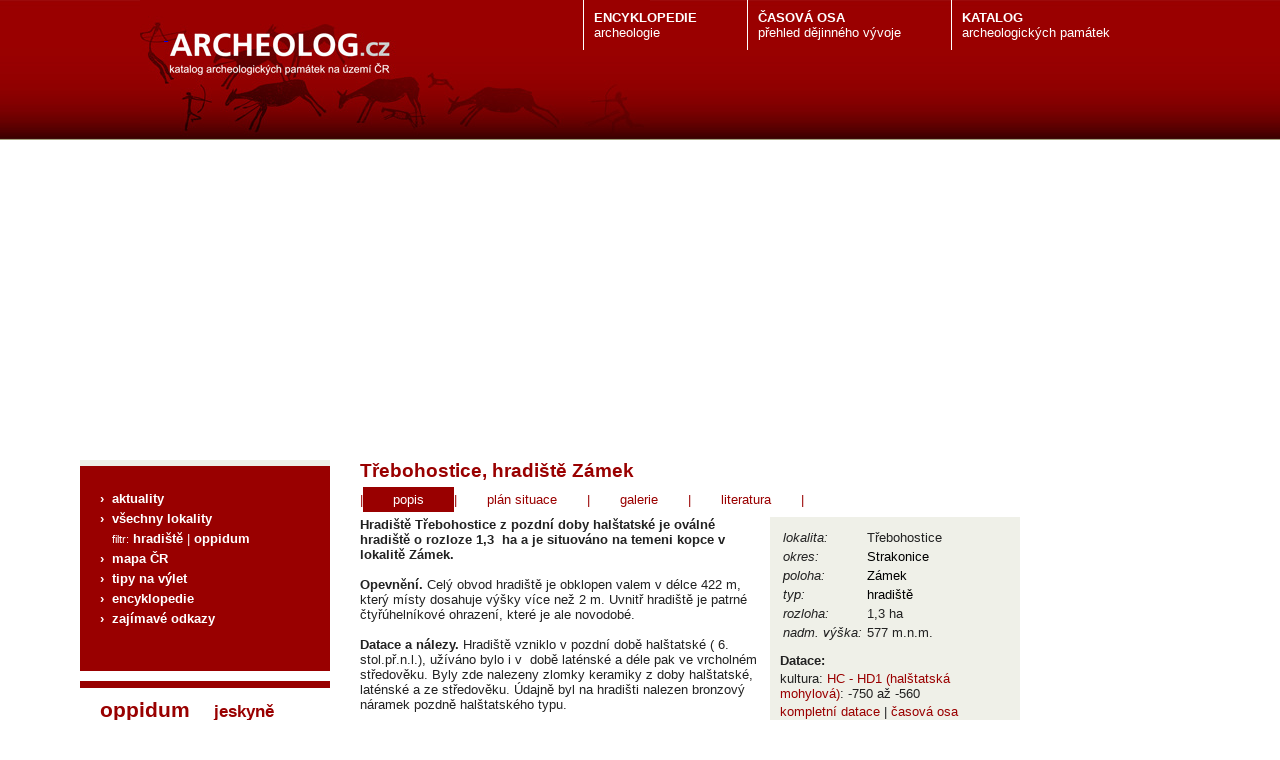

--- FILE ---
content_type: text/html
request_url: https://www.archeolog.cz/lokalita/trebohostice-hradiste-zamek/14
body_size: 4594
content:
<?xml version="1.0" encoding="UTF-8"?>
<!DOCTYPE html PUBLIC "-//W3C//DTD XHTML 1.0 Transitional//EN" "http://www.w3.org/TR/xhtml1/DTD/xhtml1-transitional.dtd">
<html xmlns="http://www.w3.org/1999/xhtml" xml:lang="cs" lang="cs">
<head>
<title>Třebohostice, hradiště Zámek - archeolog.cz</title>
<meta name="keywords" content="kelt, keltové, halstad, oppidum, hradiště, archeolog, ČR, Česká republika"/>
<meta name="description" content="Hradiště Třebohostice z pozdní doby halštatské je oválné hradiště o rozloze 1,3  ha a je situováno na temeni kopce v lokalitě..."/>
<meta http-equiv="content-type" content="text/html; charset=UTF-8"/>
<meta name="verify-v1" content="uF08YuZN+go6NnDAccDl9EP26OPMEVAvkVF8qWAeHWc=" />
<link href="/css/style-hdcwjdbn293rh2.css" type="text/css" rel="stylesheet" media="screen" />
<link href="/css/print.css" type="text/css" rel="stylesheet" media="print" />
<link href="/js/lightbox/css/jquery.lightbox.css" type="text/css" rel="stylesheet" />
<script type="text/javascript" src="/js/jquery.pack.js"></script>
<script type="text/javascript" src="/js/lightbox/js/jquery.lightbox.js"></script>
<script type="text/javascript" src="/js/tyglik.js"></script>
<link rel="icon" href="/favicon.ico" type="image/x-icon" />
<link rel="shortcut icon" href="/favicon.ico" type="image/x-icon" /> 
<link rel="alternate" type="application/rss+xml" title="archeolog.cz - RSS" href="https://www.archeolog.cz/rss.php" />	


<script async src="https://pagead2.googlesyndication.com/pagead/js/adsbygoogle.js?client=ca-pub-3811593409231132" crossorigin="anonymous"></script>

</head>
<body><a name="top"></a><div id="print">Vytisteno z www.archeolog.cz, 2026-01-17 <br /> adresa: https://www.archeolog.cz/lokalita/trebohostice-hradiste-zamek/14 </div>
<div id="header">
<div id="top"><a href="https://www.archeolog.cz" id="home">&nbsp;</a>
<div id="navi">
<p><a href="/lokality/"><strong>KATALOG</strong><br />archeologických památek</a></p>
<p><a href="/casova-osa/"><strong>ČASOVÁ OSA</strong><br />přehled dějinného vývoje</a></p>
<p><a href="/encyklopedie/"><strong>ENCYKLOPEDIE</strong><br />archeologie</a></p>
</div><!-- navi -->
</div><!-- top -->
</div><!-- header -->
<div id="pg">
<div id="rightadd"></div>
<div id="cont">
<div id="menuwrap">
<div id="menu1">
<p><a href="/">&#8250;&nbsp;&nbsp;aktuality</a></p>
<p><a href="/lokality/">&#8250;&nbsp;&nbsp;všechny lokality</a></p>
<p>&nbsp;&nbsp;&nbsp;<small>filtr:</small> <a href="/hradiste/"><strong>hradiště</strong></a> | <a href="/oppidum/"><strong>oppidum</strong></a></p>
<p><a href="/mapa/">&#8250;&nbsp;&nbsp;mapa&nbsp;ČR</a></p>
<p><a href="/tipy-na-vylet/">&#8250;&nbsp;&nbsp;tipy&nbsp;na&nbsp;výlet</a></p>
<p><a href="/encyklopedie/">&#8250;&nbsp;&nbsp;encyklopedie</a></p>
<p><a href="/zajimave-odkazy/">&#8250;&nbsp;&nbsp;zajímavé&nbsp;odkazy</a></p>
</div><!-- menu -->


<div id="indextags">
<a href="https://www.archeolog.cz/search/?cx=009011128568843131527%3Aoaiwgj69r7o&cof=FORID%3A9&ie=UTF-8&q=oppidum&sa=%C2%A0%C2%A0%C2%A0%C2%A0%C2%A0#695" class="tag1">oppidum</a>
<a href="https://www.archeolog.cz/search/?cx=009011128568843131527%3Aoaiwgj69r7o&cof=FORID%3A9&ie=UTF-8&q=jeskyn%C4%9B&sa=%C2%A0%C2%A0%C2%A0%C2%A0%C2%A0#707" class="tag2">jeskyně</a>
<a href="https://www.archeolog.cz/lokality/" class="tag3">pravěká&nbsp;naleziště</a>
<a href="https://www.archeolog.cz" class="tag2">archeologie</a>
<a href="https://www.archeolog.cz/encyklopedie/keltove-kelt-keltske/" class="tag1">Kelt</a>
<a href="https://www.archeolog.cz/search/?cx=009011128568843131527%3Aoaiwgj69r7o&cof=FORID%3A9&ie=UTF-8&q=slovane&sa=%C2%A0%C2%A0%C2%A0%C2%A0%C2%A0#264" class="tag3">Slované</a>
<a href="https://www.archeolog.cz" class="tag2">archeolog</a>
<a href="https://www.archeolog.cz/search/?cx=009011128568843131527%3Aoaiwgj69r7o&cof=FORID%3A9&ie=UTF-8&q=poh%C5%99ebi%C5%A1t%C4%9B&sa=%C2%A0%C2%A0%C2%A0%C2%A0%C2%A0#648" class="tag4">pohřebiště</a>
<a href="https://www.archeolog.cz/encyklopedie/keltove-kelt-keltske/" class="tag1">Keltové</a>
<a href="https://www.archeolog.cz/search/?cx=009011128568843131527%3Aoaiwgj69r7o&cof=FORID%3A9&ie=UTF-8&q=sakr%C3%A1ln%C3%AD+prostor&sa=%C2%A0%C2%A0%C2%A0%C2%A0%C2%A0#596" class="tag4">sakrální&nbsp;prostor</a>
<a href="https://www.archeolog.cz/search/?cx=009011128568843131527%3Aoaiwgj69r7o&cof=FORID%3A9&ie=UTF-8&q=hradi%C5%A1t%C4%9B&sa=%C2%A0%C2%A0%C2%A0%C2%A0%C2%A0#695" class="tag1">hradiště</a>
<a href="https://www.archeolog.cz/search/?cx=009011128568843131527%3Aoaiwgj69r7o&cof=FORID%3A9&ie=UTF-8&q=v%C3%BD%C5%A1inn%C3%A9+s%C3%ADdli%C5%A1t%C4%9B&sa=%C2%A0%C2%A0%C2%A0%C2%A0%C2%A0#707" class="tag4">výšinné&nbsp;sídliště</a>
<a href="https://www.archeolog.cz/encyklopedie/keltske-nabozenstvi/" class="tag1">náboženství&nbsp;Keltů</a>
</div><!-- indextags -->

</div><!-- menuwrap -->

<div id="text">
<h1 class="localityheading">Třebohostice, hradiště Zámek</h1>

<div id="localitymenu">
|<a href="javascript:void(0);" onclick="localityOn('#localitycontent','#localitymenu1');$('#usertools').toggle();$('#localityimages').toggle();$('#locality').toggle();$('#localitymap').toggle();" class="localitymenusel" id="localitymenu1">popis</a>|<a href="javascript:void(0);"
onclick="localityOn('#localitysituation','#localitymenu2');" id="localitymenu2">plán&nbsp;situace</a>|<a href="javascript:void(0);" onclick="localityOn('#localitygallery','#localitymenu4');$.ajax({ url: '/gallery/14/jc-trebohostice-01/0',success: function(html){ $('#localitygallery').html(html);}});" id="localitymenu4">galerie</a>|<a href="javascript:void(0);" onclick="localityOn('#localitysource','#localitymenu5');" id="localitymenu5">literatura</a>|
</div>
<div id="localitytools">
</div>

<div id="localitywrapper">

<div id="localitycontent">
<div id="locality">
<table id="localitytbl1">
<tbody>
<tr><td style="width: 80px;"><i>lokalita:</i></td><td>Třebohostice</td></tr>	
<tr><td><i>okres:</i></td><td><h2>Strakonice</h2></td></tr>
<tr><td><i>poloha:</i></td><td><h2>Zámek</h2></td></tr>
<tr><td><i>typ:</i></td><td><h2>hradiště</h2></td></tr>
<tr><td><i>rozloha:</i></td><td>1,3 ha</td></tr>
<tr><td><i>nadm. výška:</i></td><td>577 m.n.m.</td></tr>
</tbody>
</table>

<p><strong>Datace:</strong></p>
       	
    <p>kultura: <a href="#datace">HC - HD1 (halštatská mohylová)</a>: -750 až -560</p>
  <p><a href="#datace">kompletní datace</a> | <a href="http://www.archeolog.cz/casova-osa/">časová osa</a></p>

</div><!-- locality -->


<p><strong>Hradi&scaron;tě Třebohostice z pozdn&iacute; doby hal&scaron;tatsk&eacute; je ov&aacute;ln&eacute; hradi&scaron;tě o rozloze 1,3&nbsp; ha a je situov&aacute;no na temeni kopce v lokalitě Z&aacute;mek.</strong></p><p>&nbsp;</p><p><strong>Opevněn&iacute;. </strong>Cel&yacute; obvod hradi&scaron;tě je obklopen valem v d&eacute;lce 422 m, kter&yacute; m&iacute;sty dosahuje v&yacute;&scaron;ky v&iacute;ce než 2 m. Uvnitř hradi&scaron;tě je patrn&eacute; čtyř&uacute;heln&iacute;kov&eacute; ohrazen&iacute;, kter&eacute; je ale novodob&eacute;.</p><p>&nbsp;</p><p><strong>Datace a n&aacute;lezy. </strong>Hradi&scaron;tě vzniklo v pozdn&iacute; době hal&scaron;tatsk&eacute; ( 6. stol.př.n.l.), už&iacute;v&aacute;no bylo i v&nbsp; době lat&eacute;nsk&eacute; a d&eacute;le pak ve vrcholn&eacute;m středověku. Byly zde nalezeny zlomky keramiky z doby hal&scaron;tatsk&eacute;, lat&eacute;nsk&eacute; a ze středověku. &Uacute;dajně byl na hradi&scaron;ti nalezen bronzov&yacute; n&aacute;ramek pozdně hal&scaron;tatsk&eacute;ho typu.</p><p>&nbsp;</p><p>Třebohostice patř&iacute; do tzv. Věneck&eacute; skupiny, tj. mezi čtyři hradi&scaron;tě ve středn&iacute;m Pootav&iacute;, kter&aacute; lež&iacute; na ose orientovan&eacute; od jihu k severu a jsou datovan&aacute; do 6.-5. stolet&iacute; př. Kr. (Věnec, Němětice, Libětice, Třebohostice)</p><p>&nbsp;</p><p>V jižn&iacute;m a jihov&yacute;chodn&iacute;m valu jsme objevili m&iacute;sovit&eacute; prohlubně, z nichž někter&eacute; jakoby přidržovaly čtyř&uacute;heln&iacute;kov&yacute; půdorys. V těchto prohlubn&iacute;ch jsou patrn&eacute;&nbsp; l&iacute;covan&eacute; kameny skl&aacute;dan&eacute; nasucho. Původně jsme si mysleli, že prohlubně jsou pozůstatky po archeologick&yacute;ch sond&aacute;ch, av&scaron;ak opevněn&iacute; tohoto hradi&scaron;tě zkoum&aacute;no nikdy nebylo. V odborn&eacute; literatuře jsme zat&iacute;m o těchto prohlubn&iacute;ch nenalezli zm&iacute;nku. Je možn&eacute;, že vznikly po v&yacute;vratu stromů.</p>

<a name="datace"></a><h3>Datace</h3>
<table  id="localitytbl2">
<thead>
<th>kultura</th><th>doba</th><th>fáze</th><th>datace</th> 
</thead>
<tbody>
       	
    <tr>
      <td><a href="http://www.archeolog.cz/casova-osa/">HC - HD1 (halštatská mohylová)</a></td>
  <td></td><td></td>
  <td><a href="http://www.archeolog.cz/casova-osa/">-750</a> až <a href="http://www.archeolog.cz/casova-osa/">-560</a></td>
  </tr>
</tbody>
</table>
</div>




<div id="localitysituation">
připravujeme
</div>

<div id="localitygallery">
<h4 class="gallerylist">Seznam všech obrázků k této lokalitě</h4>
<table class="gallerylist">
<thead>
<tr><th>obrázek</th><th>popis</th></tr>
</thead>
<tbody>
       	
<tr><td><a href="/sources/jc-trebohostice-01/jc-trebohostice-01-1.jpg">jc-trebohostice-01-1.jpg</a></td><td><a href="/sources/jc-trebohostice-01/jc-trebohostice-01-1.jpg">Třebohostice</a></td></tr>
       	
<tr><td><a href="/sources/jc-trebohostice-01/jc-trebohostice-01-2.jpg">jc-trebohostice-01-2.jpg</a></td><td><a href="/sources/jc-trebohostice-01/jc-trebohostice-01-2.jpg">Třebohostice</a></td></tr>
       	
<tr><td><a href="/sources/jc-trebohostice-01/jc-trebohostice-01-3.jpg">jc-trebohostice-01-3.jpg</a></td><td><a href="/sources/jc-trebohostice-01/jc-trebohostice-01-3.jpg">Třebohostice</a></td></tr>
</tbody>
</table>
</div>

<div id="localitysource"><strong><font face="Arial, sans-serif"><strong>Čtver&aacute;k, V., Lutovsk&yacute;, M., Slabina, M., Smejtek, L.</strong></font></strong>: <br />Encyklopedie hradi&scaron;ť v Čech&aacute;ch, Libri 2003<p>&nbsp;</p><p><strong>Drda, P.; Rybov&aacute;, A.</strong>: <br />Keltov&eacute; v Čech&aacute;ch, Academia, Praha 1998</p><p>&nbsp;</p><p><strong>Sklen&aacute;ř, K.</strong>: <br />Archceologick&eacute; pam&aacute;tky, Optys, Opava 1993</p><p>&nbsp;</p><p><strong>Waldhauser, J.</strong>: <br />Encyklopedie Keltů v Čech&aacute;ch, Libri 2001</p><p>&nbsp;</p><p>&nbsp;</p></div>
<div id="localityimages"></div>
</div> <!-- localitywrapper -->



<script type="text/javascript">
$.ajax({
  url: "/picture/14/jc-trebohostice-01/0",
  success: function(html){
    $("#localityimages").append(html);
  }
});
</script>


<div id="localitymap">
<h3>Mapa</h3>
<iframe src="/mapka.php?x=49d19m55.593sN&amp;y=13d50m7.892sE&amp;px=49d19m55.593sN&amp;py=13d50m7.892sE&amp;tit=T%C5%99ebohostice%2C+hradi%C5%A1t%C4%9B+Z%C3%A1mek"></iframe>
Z m&iacute;stn&iacute; č&aacute;sti Třebohostic, ze Zadn&iacute;ch Zborovic se vyd&aacute;me po silnici 139 směrem na z&aacute;pad na Hlup&iacute;n a&nbsp; Horažďovice. Jakmile mineme pole po prav&eacute; ruce a přibl&iacute;ž&iacute;me se k zalesněn&eacute;mu kopci Hřeben sejdeme ze silnice a pokračujeme po poln&iacute; cestě vpravo kolem lesa až k lesn&iacute; pě&scaron;ině kter&aacute; prudce stoup&aacute; po svahu na sever. Nahoře na rozcest&iacute; se vyd&aacute;me po lesn&iacute; cestě vlevo a pokračujeme dokud po lev&eacute; straně nenaraz&iacute;me na hust&yacute; smrkov&yacute; porost mlad&scaron;&iacute;ho st&aacute;ř&iacute;. Pokračujeme jě&scaron;tě d&aacute;le, les&iacute;k obejdeme a brzy začneme sestupovat z hřebene dolů. Nyn&iacute; mus&iacute;me včas sej&iacute;t z cesty, kter&aacute; m&iacute;ř&iacute; st&aacute;le v&iacute;ce doprava dolů, a zam&iacute;ř&iacute;me doleva k jihu do svahu kde už po lev&eacute; ruce v&iacute;d&iacute;me valy hradi&scaron;tě. &nbsp; 
</div>

<div class="adspc">

<!-- Kontextová reklama Sklik -->
<div id="sklikReklama_29826"></div>
<script type="text/javascript">
    var sklikData = { elm: "sklikReklama_29826", zoneId: 29826, w: 468, h: 60 };
</script>
<script type="text/javascript" src="http://c.imedia.cz/js/script.js"></script>

</div>

<div id="usertools">
</div>

<script type="text/javascript">
$.ajax({
  url: "/vote.php?type=1&id=14",
  success: function(html){
    $("#usertools").append(html);
  }
});
</script>


<div id="commentssummary">
Komentráře k této lokalitě: 
žádné
| <a href="/comments.php?typ=1&amp;id=14">Číst a přidávat komentáře</a>
</div>

</div><!-- text -->
</div><!-- cont -->
<div id="bottom">
<a href="#top">nahoru</a> | <a href="/">úvodní strana</a>
</div><!-- bottom -->
</div><!-- pg -->
<div id="adsbot" style="text-align: center;">

<p class="foottxt">
Created 2008 by <a href="http://cr8.cz" target="_blank">cr8.cz</a>.
</p>

<p class="foottxt">
Připravil tým archeolog.cz &copy; 2026

</p>
</div>

 
<script type="text/javascript">
var gaJsHost = (("https:" == document.location.protocol) ? "https://ssl." : "http://www.");
document.write(unescape("%3Cscript src='" + gaJsHost + "google-analytics.com/ga.js' type='text/javascript'%3E%3C/script%3E"));
</script>
<script type="text/javascript">
try {
var pageTracker = _gat._getTracker("UA-2206349-4");
pageTracker._trackPageview();
} catch(err) {}
</script>


</body>
</html>

--- FILE ---
content_type: text/html
request_url: https://www.archeolog.cz/picture/14/jc-trebohostice-01/0
body_size: 377
content:
<h3>Obrázky</h3>
<img src="/images/bow_light_left.jpg"  class="imgnavi" alt="Předchozí obrázek / previous image" />

<a href="/sources/jc-trebohostice-01/jc-trebohostice-01-1.jpg" title="Třebohostice" class="thumb" rel="xbox"><img id="" src="/sources/jc-trebohostice-01/thumbnails/thumb_jc-trebohostice-01-1.jpg" alt="Třebohostice" title="Třebohostice" /></a>
<a href="/sources/jc-trebohostice-01/jc-trebohostice-01-2.jpg" title="Třebohostice" class="thumb" rel="xbox"><img id="" src="/sources/jc-trebohostice-01/thumbnails/thumb_jc-trebohostice-01-2.jpg" alt="Třebohostice" title="Třebohostice" /></a>
<a href="/sources/jc-trebohostice-01/jc-trebohostice-01-3.jpg" title="Třebohostice" class="thumb" rel="xbox"><img id="" src="/sources/jc-trebohostice-01/thumbnails/thumb_jc-trebohostice-01-3.jpg" alt="Třebohostice" title="Třebohostice" /></a>

<img src="/images/bow_light_right.jpg"  class="imgnavi" alt="Následující obrázek / next image" />

<script type="text/javascript">
$(function() { $('a[@rel*=xbox]').lightBox({fixedNavigation:true,txtImage: 'Obrázek',txtOf: 'z'}); });
</script>


--- FILE ---
content_type: text/html
request_url: https://www.archeolog.cz/mapka.php?x=49d19m55.593sN&y=13d50m7.892sE&px=49d19m55.593sN&py=13d50m7.892sE&tit=T%C5%99ebohostice%2C+hradi%C5%A1t%C4%9B+Z%C3%A1mek
body_size: 949
content:
<!DOCTYPE html>
<html>
<head>
    <meta charset="utf-8" />
    <title>Třebohostice, hradiště Zámek - archeolog.cz mapka</title>
    <script type="text/javascript" src="http://api4.mapy.cz/loader.js"></script>    
    <script type="text/javascript">Loader.load();</script>
    <style type="text/css">
        body        { font: 13px Verdana, 'Geneva CE', lucida, sans-serif }
    </style>
</head>
<body>    
    <div id="mapka" style="width: 550px; height: 420px;"></div>
    <div id="controls">Typ mapy: 
        <select>
            <option>Turistická</option>
            <option>Základní</option>
            <option>Letecká</option>            
        </select>
    </div>
    <script type="text/javascript">      
            var center = SMap.Coords.fromWGS84(13.835525555556, 49.332109166667);
      console.log(center);
      var m = new SMap(JAK.gel("mapka"), center, 12);
      m.addDefaultLayer(SMap.DEF_TURIST).enable();
      var layers = {};
      layers[SMap.DEF_TURIST] = m.addDefaultLayer(SMap.DEF_TURIST);
      layers[SMap.DEF_BASE] = m.addDefaultLayer(SMap.DEF_BASE);
      layers[SMap.DEF_OPHOTO] = m.addDefaultLayer(SMap.DEF_OPHOTO);
      layers[SMap.DEF_HYBRID] = m.addDefaultLayer(SMap.DEF_HYBRID);      
      layers[SMap.DEF_TURIST].enable();      
      m.addDefaultControls();
      
      var switchLayer = function(e, elm) {
        for (var p in layers) { layers[p].disable(); }
        switch (elm.selectedIndex) {
            case 1: 
                layers[SMap.DEF_BASE].enable();
            break;
            case 2: 
                layers[SMap.DEF_OPHOTO].enable();
                layers[SMap.DEF_HYBRID].enable();
            break;
            case 0: 
                layers[SMap.DEF_TURIST].enable();
            break;
        }
      }
      var s = JAK.mel("select");
      JAK.gel("controls").innerHTML = "Typ mapy: ";
      JAK.gel("controls").appendChild(s);
      var names = ["Turistická", "Základní", "Letecká"]
      for (var i=0; i<names.length; i++) {
          var o = JAK.mel("option");
          o.innerHTML = names[i];
          s.appendChild(o);
      }
      var e = JAK.Events.addListener(s, "change", window, switchLayer);
      
      var layer = new SMap.Layer.Marker();
      m.addLayer(layer);
      layer.enable();
      var options = {};
      var marker = new SMap.Marker(center, "myMarker", options);
      layer.addMarker(marker);      
    </script>	
</body>
</html>


--- FILE ---
content_type: text/html
request_url: https://www.archeolog.cz/vote.php?type=1&id=14
body_size: 286
content:


Hodnocení článku: 2.9
&nbsp;&nbsp;|&nbsp;&nbsp;
<form name="frmvote">
<input type="radio" name="vote" value="1" onclick="$('#usertools').load('/vote.php?vote=1&id=14&type=1');" />1
<input type="radio" name="vote" value="2" onclick="$('#usertools').load('/vote.php?vote=2&id=14&type=1');" />2
<input type="radio" name="vote" value="3" onclick="$('#usertools').load('/vote.php?vote=3&id=14&type=1');" />3
<input type="radio" name="vote" value="4" onclick="$('#usertools').load('/vote.php?vote=4&id=14&type=1');" />4
<input type="radio" name="vote" value="5" onclick="$('#usertools').load('/vote.php?vote=5&id=14&type=1');" />5
</form>
&nbsp;&nbsp;(1=výborný,5=nedostatečný)


--- FILE ---
content_type: text/html; charset=utf-8
request_url: https://www.google.com/recaptcha/api2/aframe
body_size: 267
content:
<!DOCTYPE HTML><html><head><meta http-equiv="content-type" content="text/html; charset=UTF-8"></head><body><script nonce="kiEhDsukcK1FcrPwxXqqtA">/** Anti-fraud and anti-abuse applications only. See google.com/recaptcha */ try{var clients={'sodar':'https://pagead2.googlesyndication.com/pagead/sodar?'};window.addEventListener("message",function(a){try{if(a.source===window.parent){var b=JSON.parse(a.data);var c=clients[b['id']];if(c){var d=document.createElement('img');d.src=c+b['params']+'&rc='+(localStorage.getItem("rc::a")?sessionStorage.getItem("rc::b"):"");window.document.body.appendChild(d);sessionStorage.setItem("rc::e",parseInt(sessionStorage.getItem("rc::e")||0)+1);localStorage.setItem("rc::h",'1768636988345');}}}catch(b){}});window.parent.postMessage("_grecaptcha_ready", "*");}catch(b){}</script></body></html>

--- FILE ---
content_type: text/css
request_url: https://www.archeolog.cz/css/style-hdcwjdbn293rh2.css
body_size: 2156
content:
html {
  padding: 0;
  margin: 0;
  width: 100%; 
  background-color: #fff;
  color: #222;
  font-family: arial, helvetica, sans-serif;
  font-size: small;  
}

.clean {
	clear: both;
}

body {
	background-image: url(../images/head_gradient.jpg);
	background-repeat: repeat-x;
	padding: 0;
	margin: 0;
}

#print { display: none; }

img {
	border: none;
}

li { list-style: square; }

#header {	
	margin: 0;	
	padding: 0;
	margin-bottom: 20px;
}


#pg {
	clear: both;
	width: 1120px;
	margin: 0 auto;	
	padding: 0;
}

#top {
	width: 1000px;
	margin: 0 auto;		
	height: 140px;
	position: relative;
	background-image: url(../images/maintheme.jpg);
	background-repeat: no-repeat;
}

#top #home { display: block; position: absolute; z-index: 5; top: 28px; left: 24px; width: 230px; height: 50px;}

#toolbar {
	background-color: #eff0e8;
	height: 40px;
}

#search {
	width: 1000px;
	margin: 0 auto;		
	line-height: 40px;
}

#top #navi {
	float: right;
	height: 140px;
	width: 600px;	
}

#top #navi p {
	float: right;	
	margin: 0 20px;
	padding: 10px;
	border-left: 1px solid #fff;
}

#top #navi a {
	color: #fff;
	text-decoration: none;
}

#cont {
	padding: 0;
	min-height: 500px;
}

#cont #menuwrap {
	width: 250px;
	float: left;
	margin-bottom: 10px;
}

#cont #menu1 {
	border-top: 6px solid #eff0e8;	
	background-color: #900;
	color: #fff;
	padding-bottom: 40px;
	padding-top: 20px;
	margin-bottom: 10px;
}

#cont #menu1 p {
	padding: 0;
	margin: 5px 20px;
	text-align: left;
}

#cont #menu1 a,#cont #menu1 a:active,#cont #menu1 a:visited {
	text-decoration: none;
	color: #fff;
	font-weight: bold;
}

#searchsbm {
	background-image: url(../images/ok.jpg);
	background-repeat: no-repeat;
	width: 25px;
	height: 25px;
	border: none;
	border-top: 3px solid #eff0e8;
	background-color: #eff0e8;
}

#searchq {
	width: 200px;	
}

#cont #text {
	margin: 0 20px 20px 280px;
	width: 650px;
}

#cont #text a,#cont #text a:visited,#cont #text a:active {
	text-decoration: none;
	color: #9A0000;
}

#cont #text a:hover {
	text-decoration: underline;
}

#cont #text h1 {
	color: #000;
	font-size: 14pt;
	font-weight: bold;
	margin: 10px 0; 
	padding: 0;
}

#cont #text h2,.likeh2 {
	color: #000;
	font-size: 14pt;
	font-weight: bold;
	margin: 10px 0; 
	padding: 0;
}

#cont #text h3,.likeh3 {
	color: #000;
	font-size: 11pt;
	font-weight: bold;
	margin: 5px 0; 
	padding: 0;
}

#cont #text p {
	margin: 0; 
	padding: 0;
}

#localitywrapper { width: 660px;}

#localitymenu {color: #900;}
#localitymenu a,#localitymenu a:visited,#localitymenu a:active { color: #900; padding: 5px 30px; }
#localitymenu a:hover { color: #fff !important; background-color: #900; text-decoration: none !important; }
.localitymenusel { color: #fff !important; background-color: #900; }
.localityheading { color: #900 !important; }
#localitycontent { }
#localitysituation { display: none; }
#localitysituation img { width: 650px;}
#localityaccess { display: none; }
#localitymap iframe { width: 650px; height: 500px; border: none; margin-left: 30px;}
#localityfoto { display: none;}
#localitylegend { display: none; }
#localitysource { display: none; }
#localitytools { margin: 10px 0;background-color: #eff0e8; line-height: 40px; }

#localityimages h3,#localitymap h3,#localityaccess h3, #localitycontent h3 { color: #900 !important; font-size: 10pt !important; }

a.thumb { width: 100px; height: 100px; display: block; float: left; background-color: #eff0e8; border: 1px solid #afb38d; margin: 0 5px;}
#localityimages img, #localitygallery img, #tripgallery img {padding: 5px; }
#localityimages  .imgnavi {display: block; float: left; margin: 20px 0; }
#tripgallery #navi, #usertools, #localitygallery #navi { float: left; width: 600px; }

#randimg img { padding: 5px; width: 80px; height: 80px;} 
#randimg a.thumb { margin: 0 2px; width: 90px !important; height: 90px !important;}

#randimg { height: 110px; }

#locality {
	float: right;
	width: 250px;
	margin-left: 10px;
	margin-bottom: 10px;
	background-color: #eff0e8;
}

#locality h2 {
	display: inline; 
	padding: 0;
	margin: 0;
	font-weight: normal !important;
	font-size: small !important;
}

#locality table { margin: 10px; }
#locality td { vertical-align: top; }
#locality p { margin: 3px 10px !important;}

#localitytbl1 { width: 200px; }
#localitytbl2 { width: 70%; border-collapse: collapse; }
#localitytbl2 th { text-align: left; border-bottom: 3px solid #eff0e8; }
#localitytbl2 .row { background-color: #eff0e8; } 

#index-news { width: 60%; float: left; }
#index-news h2 a { font-size: 11pt; }
#index-news2 { width: 60%; float: left; }
#index-news2 h2 a, .hslice2 h2 a { font-size: 11pt; }
.hslice { width: 35%; float: right; }
.hslice2 { width: 40%; float: right; }

.localitynew { background-color: #ffc; margin: 0; padding: 0; border: 1px solid #ffc;}
.localitynew h2 { font-size: 1em !important; padding: 0 5px !important; margin: 0 !important; margin-top: 2px !important;}
.localitynew p { padding: 0 5px !important; margin: 0; padding-bottom: 2px !important;}

.localitynew { background-color: #ffc; margin: 0; padding: 0; border: 1px solid #ffc;}
.localitynew h2 { font-size: 1em !important; padding: 0 5px !important; margin: 0 !important; margin-top: 2px !important;}
.localitynew p { font-size: 1em !important; padding: 0 5px !important; margin: 0; padding-bottom: 2px !important;}


#bottom {
	clear: both;
	text-align: right;
	background-color: #dfe1d1;
	line-height: 40px;
	padding: 0 20px;
	border-top: 6px solid #afb38d;	
}

#bottom a {
	color: #000;
}

.gallerylist  {
	display: none;
}

h4.gallerylist  {
	margin-top: 20px !important;
	color: #900 !important;
}

table.gallerylist, td.gallerylist   {
	border: 1px solid #555;
}

#timeline {border-collapse: collapse;}
#timeline td { border: 1px solid #333; padding: 3px 10px; margin: 0; background-color: #eee;}
.timeline-row {  }
.timeline-clearrow td { background-color: #fff !important; border-right: 1px solid #fff !important;border-left: 1px solid #fff !important; }

#bookmarks { width: 100%; clear: left; padding-top: 20px;}

.shade { background-color: #eff0e8; padding: 7px !important; }
.shade input,.shade select { font-size: 0.9em; border: 1px solid #666; background-color: #eff0e8;}


#usertools { color: #990000; font-size: 9px; text-transform: uppercase; padding: 0; margin: 0;  }
#usertools input { vertical-align: middle; } 
#usertools form { display: inline; }

.right { text-align: right;}

.menuadd { background-color: #fff; height: 260px; width: 250px; }
 
#commentssummary { margin: 10px 0; padding: 10px; background-color: #ffffcc; width: 550; float: left;}

#comments { margin: 20px 0; width: 500px; }
.comment { border-bottom: 3px solid #eff0e8; padding: 20px; padding-bottom: 0; }
.commenttitle { display: block; font-weight: bold; }
.commentauthor { font-size: 9px; font-style: italic; }
.comment { border-bottom: 3px solid #eff0e8; padding: 20px; padding-bottom: 0; }
.commentbutton { text-align: right; padding: 0 50px; margin: 0;}
.commentbutton a {  text-decoration: none !important; } 
a.commentbutton { background-color: #990000; color: #fff !important; text-decoration: none; padding: 0 10px; border: 1px solid #990000;}
a.commentcomplain { border: 1px solid #990000; padding: 0 10px; text-decoration: none; }
.commentform { margin: 20px 0 !important; background-color: #eff0e8; width: 500px; padding: 20px !important; }
.commentform label { padding-right: 30px; } 

.err { background-color: #990000; color: #fff; padding: 3px 20px; } 

.foreign { background-color: #eff0e8; padding: 10px; }

.foreign ul,#twitter_div ul {
	padding-left: 15px;
}

#twitter_div ul {
	padding-left: 25px;
}

#indextags {
	margin-top: 10px;
	border-top: 7px solid #990000;
	padding: 10px;
}

#indextags a { text-decoration: none; color: #900 !important; font-weight: bold; padding: 0 10px;}
#indextags a:hover { text-decoration: underline;}

a.tag1 { font-size: 160%;}
a.tag2 { font-size: 130%;}
a.tag3 { font-size: 110%;}
a.tag4 {  font-size: 100%;}

#toolbarad {
	float: right; width: 500px; line-height: 30px;
}

#triplink { border: 2px solid #9A0000; text-align: center; padding: 5px 10px !important; }
#triplink a {  text-decoration: none;  }

.button { background: transparent url(../images/jelen_s.jpg) no-repeat right center; padding-right: 30px; width: 200px; margin: 15px 0; }
.button a { display: block; line-height: 30px; background-color: #990000; color: #fff !important; font-weight: bold; text-align: center; }

.foottxt { width: 600px; font-size: 0.8em; margin: 5px auto; text-align: left; }

.fb { text-align: center; } 

#rightadd { float: right; position: relative; z-index: 5; }

.adspc { text-align: center; padding: 10px 0px;}


--- FILE ---
content_type: text/css
request_url: https://www.archeolog.cz/css/print.css
body_size: 224
content:
#print { display: block !important; font-size: 14px; font-weight: bold;}

#menuwrap, #menu, #toolbar, #toolbarad, #menuad, #indextags, #bookmarks, #bottom,#cse-search-box,#search, #top, #navi, #adsbot,#usertools,#localitygallery  { display: none;}

#localitycontent,#locality,#localitymap,#localitysituation,#localityimages { display: block; visibility: visible;}

--- FILE ---
content_type: application/javascript
request_url: https://www.archeolog.cz/js/tyglik.js
body_size: 307
content:
function localityHide() {
	$('#localitycontent').hide();
	$('#localitysituation').hide();
	$('#localitymap').hide();
	$('#localityaccess').hide();
	$('#localityfoto').hide();
	$('#localitylegend').hide();
	$('#localitysource').hide();
	$('#localityimages').hide();
	$('#localitygallery').hide();
	$('#locality').hide();
	$('#usertools').hide();	
	$('#localitymenu1').removeClass("localitymenusel");
	$('#localitymenu2').removeClass("localitymenusel");
	$('#localitymenu3').removeClass("localitymenusel");
	$('#localitymenu4').removeClass("localitymenusel");
	$('#localitymenu5').removeClass("localitymenusel");
	$('#localitymenu6').removeClass("localitymenusel");	
}	

function localityOn($name,$id) {
	localityHide();
	$($name).toggle();
	$($id).addClass("localitymenusel");	
}

$(function() { $('a[@rel*=lightbox]').lightBox({fixedNavigation:true,txtImage: 'Obrázek',txtOf: 'z'}); });
